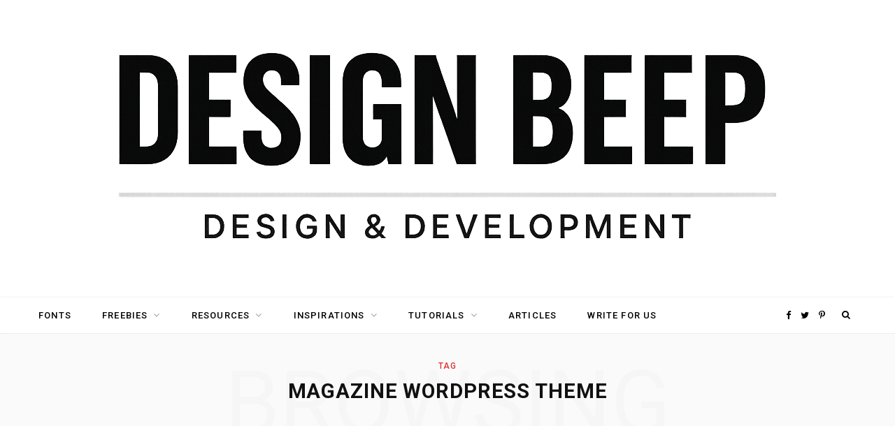

--- FILE ---
content_type: text/html; charset=utf-8
request_url: https://www.google.com/recaptcha/api2/aframe
body_size: 266
content:
<!DOCTYPE HTML><html><head><meta http-equiv="content-type" content="text/html; charset=UTF-8"></head><body><script nonce="rrJogKHj-M1eevl7juV33g">/** Anti-fraud and anti-abuse applications only. See google.com/recaptcha */ try{var clients={'sodar':'https://pagead2.googlesyndication.com/pagead/sodar?'};window.addEventListener("message",function(a){try{if(a.source===window.parent){var b=JSON.parse(a.data);var c=clients[b['id']];if(c){var d=document.createElement('img');d.src=c+b['params']+'&rc='+(localStorage.getItem("rc::a")?sessionStorage.getItem("rc::b"):"");window.document.body.appendChild(d);sessionStorage.setItem("rc::e",parseInt(sessionStorage.getItem("rc::e")||0)+1);localStorage.setItem("rc::h",'1769035896629');}}}catch(b){}});window.parent.postMessage("_grecaptcha_ready", "*");}catch(b){}</script></body></html>